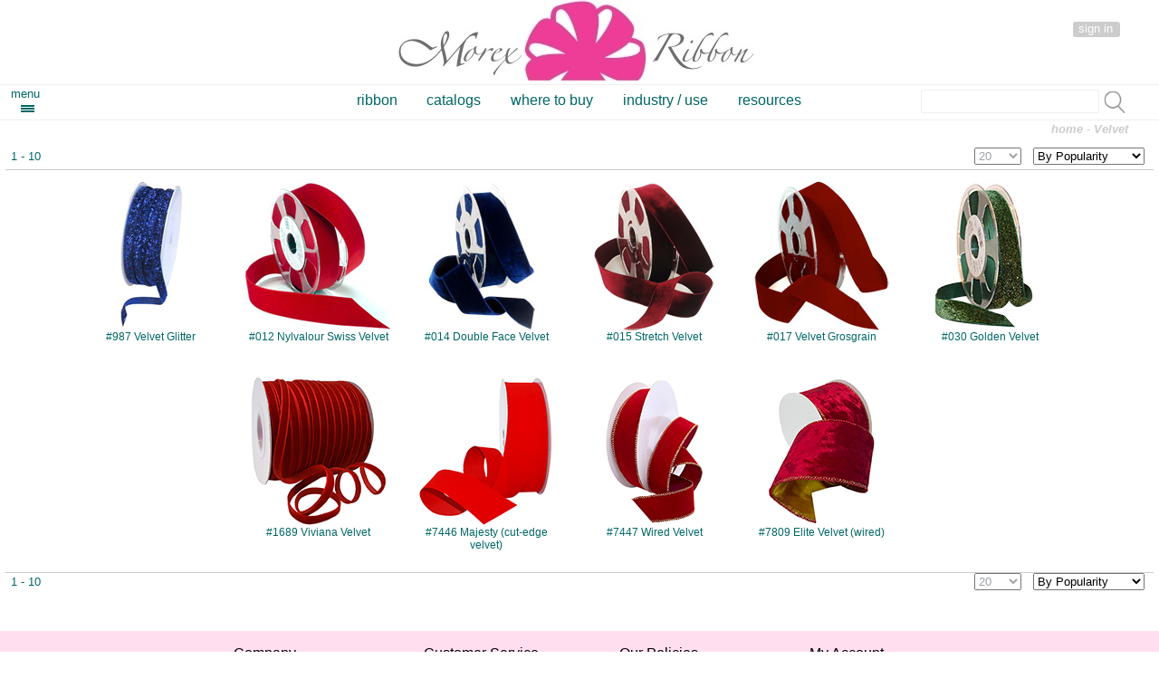

--- FILE ---
content_type: text/html
request_url: https://morexcorp.com/category.asp?NGroup=9
body_size: 4741
content:
<!doctype html>
<HTML>
<head>
<script type='text/javascript' src='https://pixel.indigimar.com/vpixel.js?ver=1.1.0'></script>



<title>Velvet - Morex Ribbon - The More Exclusive Ribbon Company</title>

<meta http-equiv="Content-Type" content="text/html;charset=UTF-8" />
<meta name="keywords" content="ribbon, decorative, craft, scrapbooking, scrap booking, satin, sheer, grosgrain, grossgrain, french wired, taffeta, tulle, velvet, swiss satin, wired, picot, printed, cord, dots, check, plaid, bow, glitter, metallic, lace" />
<meta name="viewport" content="width=device-width, initial-scale=1">

<script type="text/javascript" src="js/jquery.min.js">
	// http://ajax.googleapis.com/ajax/libs/jquery/1.4.2/jquery.min.js
</script>


<meta name="description" content="" />

<link href='css/store.css' rel='stylesheet' type='text/css'>
<link href='css/category.css' rel='stylesheet' type='text/css'>


</head>
<body class='storeBody' >
	<script>vpixel.piximage('12609');</script>
	<div id="storeContainer">
		
		
		<script type='text/javascript' src='js/login.js'>
		</script>
		
<script type='text/javascript'>
	// menu scroll fixed
	jQuery("document").ready(function($)
	{
		var nav = $('.storeNavTop_nav_container');
		var navHeight = nav.height();
		$(window).scroll(function()
		{
			if ($(this).scrollTop() > 85)
			{
				nav.addClass("nav-fixed");
				nav.height(navHeight);
			}
			else
			{
				nav.removeClass("nav-fixed");
			}
		});
	});
</script>
		<div id='storeHdr'>
			<a href='./' ><img class='storeLogo' alt='Morex Ribbon logo' src='img/morex-logo-90.jpg' title='Morex Ribbon Home Page' /></a>
			
	<div id='storeNavTop_cart_search'>
		<div class='storeNavTop_cart_order'>
		<div id='storeLogin' class='storeLogin'>
			<div id='storeLogin_row1' class='hide'>
				<span id='storeLogin_title' class='storeLogin_header'>Sign In</span>
				<input id='storeLogin_user' type='text' value='Email Address' name='email' autocomplete='on'
					onblur='storeLogin_blur(this, "Email Address", 0);'
					onfocus='storeLogin_focus(this, "Email Address", 0);'
					onkeypress='storeLogin_user_keypress_v1x0(event);'  />
				<input id='storeLogin_password' type='text' value='Password' name='password' autocomplete='on'
					onblur='storeLogin_blur(this, "Password", 1);'
					onfocus='storeLogin_focus(this, "Password", 1);'
					onkeypress='storeLogin_password_keypress_v1x0(event,"");'  />
				<span class='storeLoginCancel'><a id='storeLoginCancel' href='' onclick='return;' title='cancel login'>x</a></span>
			</div>
			<div class='storeLogin_row2'>
				<span id='storeLogin_row2_items' class='hide'>
					<input type='hidden' value='' id='login_loggedIn' />
					<input type='hidden' value='0' id='login_loginShow' />
					<input type='checkbox' id='login_rememberMe' onclick='login_rememberMe_click_v1x0(this);' /><label for='login_rememberMe' id='login_rememberMe_txt'>remember me</label>
					<a id='login_password_get' href='#' onclick='return login_password_get_click_v1x0();' title='email me my password' >forgot password</a>
				</span>
				<a class='storeNavTop_cart_login' onclick='return storeLogin_action_click_v1x2();' href='#'>sign in</a>
			</div>
		</div>
			
		</div>
	</div>
			<a id='navtop'>&nbsp;</a>
			<div class='storeNavTop_nav_container'>			
				<div id='menu_container'>
					<a id='menu-button' class='menu-icon' href='#navtop' title='click to toggle ribbon menu.' onclick='menu0_click();'>menu</a>
					<input type='hidden' id='menuStatus' value='0' />
				</div>
				<div id='nav' class='nav'>
					<ul class='store_nav_top_list'>
						
					<li><a href="category.asp?NGroup=0&menu=1">ribbon</a></li>
					<li><a href="catalogs.asp">catalogs</a></li>
					<li><a href="contact.asp">where to buy</a></li>
					<li><a href="industry.asp">industry / use</a></li>
					<li><a href="resources.asp">resources</a></li>
					</ul>
				</div>
				<div id='storeNavTop_search' >
					<input type='text' id='storeSearch' class='storeSearchText' onkeypress='storeSearch_keypress(event);' onblur='storeSearch_blur();' /><a class='storeNavTop_search_right' href='#' onclick='return storeSearch_click();'> &nbsp;</a>
				</div>
			</div>		<div id='storeNavTop_userAccount'>

		</div>

		</div>

		
		<h1 class='storeNavHeader'><a href='./' class='storeNavHeader_link'>home</a> - Velvet</h1>
		
				<div id='storeAdTop'>
			<a class='promoLink' href='promo.asp' title='Current Promotions' ><img class='promoLink' src='img/ad_top.jpg' title='current advertisement' alt='current advertisement' /></a>
		</div>

		
		<div class='storeContainerBody'>
			
	<div id='storeNavLeft' class='hide'>
	<div class='storeNavLeft'>
		<ul class='store_nav_top_list'>
			
					<li><a href="category.asp?NGroup=0&menu=1">ribbon</a></li>
					<li><a href="catalogs.asp">catalogs</a></li>
					<li><a href="contact.asp">where to buy</a></li>
					<li><a href="industry.asp">industry / use</a></li>
					<li><a href="resources.asp">resources</a></li>
		</ul>
	
		<p class='storeNavLeft_categoryHdr'>Categories</p>
		<ul class='storeNavLeft_list'>
			<li class='storeNavLeft_category'><a class='storeNavLeft_category' href='category.asp?NGroup=0'>All Styles</a></li>
			<li class='storeNavLeft_category'><a class='storeNavLeft_category' href='category.asp?NGroup=91003'>Bowdabra</a></li>
			<li class='storeNavLeft_category'><a class='storeNavLeft_category' href='category.asp?NGroup=71'>Packaging Basics</a></li>
			<li class='storeNavLeft_category'><a class='storeNavLeft_category' href='category.asp?NGroup=32'>New Items</a></li>
			<li class='storeNavLeft_category'><a class='storeNavLeft_category' href='category.asp?NGroup=10007'>Value Spools</a></li>
			<li class='storeNavLeft_category'><a class='storeNavLeft_category' href='category.asp?NGroup=54'>New Spring Items</a></li>
			<li class='storeNavLeft_category'><a class='storeNavLeft_category' href='category.asp?NGroup=10008'>Sports</a></li>
			<li class='storeNavLeft_category'><a class='storeNavLeft_category' href='category.asp?NGroup=58'>Sustainability</a></li>
			<li class='storeNavLeft_category'><a class='storeNavLeft_category' href='category.asp?NGroup=46'>Trends</a></li>
			<li class='storeNavLeft_category'><a class='storeNavLeft_category' href='category.asp?NGroup=31'>Essentials</a></li>
			<li class='storeNavLeft_category'><a class='storeNavLeft_category' href='category.asp?NGroup=48'>Holiday Value</a></li>
			<li class='storeNavLeft_category'><a class='storeNavLeft_category' href='category.asp?NGroup=44'>Packs</a></li>
			<li class='storeNavLeft_category'><a class='storeNavLeft_category' href='category.asp?NGroup=52'>Rainbow Ribbon</a></li>
			<li class='storeNavLeft_category'><a class='storeNavLeft_category' href='category.asp?NGroup=49'>Southwest / Navajo</a></li>
			<li class='storeNavLeft_category'><a class='storeNavLeft_category' href='category.asp?NGroup=10005'>Ribbon for Medical Supplies</a></li>
			<li class='storeNavLeft_category'><a class='storeNavLeft_category' href='category.asp?NGroup=10006'>COVID-19 Awareness</a></li>
			<li class='storeNavLeft_category'><a class='storeNavLeft_category' href='category.asp?NGroup=59'>Awareness Ribbon</a></li>
			<li class='storeNavLeft_category'><a class='storeNavLeft_category' href='category.asp?NGroup=57'>Italian Ribbon</a></li>
		</ul>
		<p class='storeNavLeft_categoryHdr'>Styles</p>
		<ul class='storeNavLeft_list'>
			<li class='storeNavLeft_category'><a class='storeNavLeft_category' href='category.asp?NGroup=42'>Animal Prints</a></li>
			<li class='storeNavLeft_category'><a class='storeNavLeft_category' href='category.asp?NGroup=11'>Bow</a></li>
			<li class='storeNavLeft_category'><a class='storeNavLeft_category' href='category.asp?NGroup=43'>Burlap Trend</a></li>
			<li class='storeNavLeft_category'><a class='storeNavLeft_category' href='category.asp?NGroup=2'>Check/Plaid</a></li>
			<li class='storeNavLeft_category'><a class='storeNavLeft_category' href='category.asp?NGroup=45'>Chevrons</a></li>
			<li class='storeNavLeft_category'><a class='storeNavLeft_category' href='category.asp?NGroup=12'>Cord</a></li>
			<li class='storeNavLeft_category'><a class='storeNavLeft_category' href='category.asp?NGroup=7'>Curling Ribbon</a></li>
			<li class='storeNavLeft_category'><a class='storeNavLeft_category' href='category.asp?NGroup=23'>Dots</a></li>
			<li class='storeNavLeft_category'><a class='storeNavLeft_category' href='category.asp?NGroup=33'>Double Ruffle</a></li>
			<li class='storeNavLeft_category'><a class='storeNavLeft_category' href='category.asp?NGroup=81'>Embossed Poly</a></li>
			<li class='storeNavLeft_category'><a class='storeNavLeft_category' href='category.asp?NGroup=20'>Glitter Ribbon</a></li>
			<li class='storeNavLeft_category'><a class='storeNavLeft_category' href='category.asp?NGroup=6'>Grosgrain</a></li>
			<li class='storeNavLeft_category'><a class='storeNavLeft_category' href='category.asp?NGroup=37'>Lace</a></li>
			<li class='storeNavLeft_category'><a class='storeNavLeft_category' href='category.asp?NGroup=17'>Metallic</a></li>
			<li class='storeNavLeft_category'><a class='storeNavLeft_category' href='category.asp?NGroup=29'>Picot</a></li>
			<li class='storeNavLeft_category'><a class='storeNavLeft_category' href='category.asp?NGroup=21'>Printed Ribbon</a></li>
			<li class='storeNavLeft_category'><a class='storeNavLeft_category' href='category.asp?NGroup=24'>Raffia</a></li>
			<li class='storeNavLeft_category'><a class='storeNavLeft_category' href='category.asp?NGroup=4'>Satin</a></li>
			<li class='storeNavLeft_category'><a class='storeNavLeft_category' href='category.asp?NGroup=47'>Script</a></li>
			<li class='storeNavLeft_category'><a class='storeNavLeft_category' href='category.asp?NGroup=1'>Sheer</a></li>
			<li class='storeNavLeft_category'><a class='storeNavLeft_category' href='category.asp?NGroup=3'>Stripe</a></li>
			<li class='storeNavLeft_category'><a class='storeNavLeft_category' href='category.asp?NGroup=50'>Swiss Satin & Velvet</a></li>
			<li class='storeNavLeft_category'><a class='storeNavLeft_category' href='category.asp?NGroup=26'>Taffeta</a></li>
			<li class='storeNavLeft_category'><a class='storeNavLeft_category' href='category.asp?NGroup=13'>Tulle</a></li>
			<li class='storeNavLeft_category'><a class='storeNavLeft_category' href='category.asp?NGroup=9'>Velvet</a></li>
			<li class='storeNavLeft_category'><a class='storeNavLeft_category' href='category.asp?NGroup=19'>Wired Ribbon</a></li>
		</ul>
		<p class='storeNavLeft_categoryHdr'>Seasons</p>
		<ul class='storeNavLeft_list'>
			<li class='storeNavLeft_category'><a class='storeNavLeft_category' href='category.asp?NGroup=35'>Autumn</a></li>
			<li class='storeNavLeft_category'><a class='storeNavLeft_category' href='category.asp?NGroup=14'>Christmas</a></li>
			<li class='storeNavLeft_category'><a class='storeNavLeft_category' href='category.asp?NGroup=72'>Christmas Additions 2024-2025</a></li>
			<li class='storeNavLeft_category'><a class='storeNavLeft_category' href='category.asp?NGroup=60'>Easter</a></li>
			<li class='storeNavLeft_category'><a class='storeNavLeft_category' href='category.asp?NGroup=10'>Halloween Ribbon</a></li>
			<li class='storeNavLeft_category'><a class='storeNavLeft_category' href='category.asp?NGroup=41'>Patriotic Ribbon</a></li>
			<li class='storeNavLeft_category'><a class='storeNavLeft_category' href='category.asp?NGroup=40'>Spring</a></li>
			<li class='storeNavLeft_category'><a class='storeNavLeft_category' href='category.asp?NGroup=10009'>Spring Additions 2025</a></li>
			<li class='storeNavLeft_category'><a class='storeNavLeft_category' href='category.asp?NGroup=18'>St. Patrick's Day</a></li>
			<li class='storeNavLeft_category'><a class='storeNavLeft_category' href='category.asp?NGroup=22'>Summer</a></li>
			<li class='storeNavLeft_category'><a class='storeNavLeft_category' href='category.asp?NGroup=34'>Valentines Ribbon</a></li>
		</ul>
		<p class='storeNavLeft_categoryHdr'>Use</p>
		<ul class='storeNavLeft_list'>
			<li class='storeNavLeft_category'><a class='storeNavLeft_category' href='category.asp?NGroup=30'>Baby</a></li>
			<li class='storeNavLeft_category'><a class='storeNavLeft_category' href='category.asp?NGroup=15'>Bridal/Prom</a></li>
			<li class='storeNavLeft_category'><a class='storeNavLeft_category' href='category.asp?NGroup=55'>Fabric / Sewing</a></li>
			<li class='storeNavLeft_category'><a class='storeNavLeft_category' href='category.asp?NGroup=28'>Floral</a></li>
			<li class='storeNavLeft_category'><a class='storeNavLeft_category' href='category.asp?NGroup=56'>Hairbow Ribbon</a></li>
			<li class='storeNavLeft_category'><a class='storeNavLeft_category' href='category.asp?NGroup=25'>Party Ribbon</a></li>
			<li class='storeNavLeft_category'><a class='storeNavLeft_category' href='category.asp?NGroup=5'>Scrapbooking</a></li>
		</ul>
		&nbsp;
	</div>
	</div>		<div id='storeContent'>
			<script type='text/javascript' src='js/category.js'></script>
			

    


			<div class='categoryStyleList'>
			<div class='categoryPages'><span class='categoryPages'>1 - 10</span><span class='categoryPages_nav'></span><select class='categoryPageCount' name='categoryMaxCount' id='categoryMaxCount_top' onchange='category_change_v1x1("9","top");' ><option value='12' >12</option><option value='16' >16</option><option value='20' selected='selected'>20</option><option value='40' >40</option><option value='10000' >ALL</option></select><div class='categorySortOption'><select id='categorySortBy_top' onchange='category_change_v1x1("9","top");'class='categorySortBy' name='categorySortOption'> <option value='2' selected='selected'>By Popularity</option> <option value='1' >By Style</option> </select> </div></div>
			<div class='categoryStyles'>
			<a class='categoryStyle' href='Style.asp?NStyle=987&NGroup=9&NName=Velvet' class='categoryStyleNo'>#987</span>
					<div class='categoryStyleImage'><img class='categoryStyleImage' src='../img/_web/web/987/thumb/987-VelvetGlitter.jpg' title='Velvet Glitter - Velvet. ...' /></div><span class='categoryStyleDescription'>#987 Velvet Glitter</span></a><a class='categoryStyle' href='Style.asp?NStyle=12&NGroup=9&NName=Velvet' class='categoryStyleNo'>#012</span>
					<div class='categoryStyleImage'><img class='categoryStyleImage' src='../img/_web/web/012/thumb/012-Nylvalour.jpg' title='Nylvalour Swiss Velvet - Velvet. Nyvalour velvet ribbon is soft and luxurious to the touch.  Made in Switzerland, Nyvalour is the wor...' /></div><span class='categoryStyleDescription'>#012 Nylvalour Swiss Velvet</span></a><a class='categoryStyle' href='Style.asp?NStyle=14&NGroup=9&NName=Velvet' class='categoryStyleNo'>#014</span>
					<div class='categoryStyleImage'><img class='categoryStyleImage' src='../img/_web/web/014/thumb/014-DoubleFaceVelvet.jpg' title='Double Face Velvet - Velvet. ...' /></div><span class='categoryStyleDescription'>#014 Double Face Velvet</span></a><a class='categoryStyle' href='Style.asp?NStyle=15&NGroup=9&NName=Velvet' class='categoryStyleNo'>#015</span>
					<div class='categoryStyleImage'><img class='categoryStyleImage' src='../img/_web/web/015/thumb/015-StretchVelvet.jpg' title='Stretch Velvet - Velvet. ...' /></div><span class='categoryStyleDescription'>#015 Stretch Velvet</span></a><a class='categoryStyle' href='Style.asp?NStyle=17&NGroup=9&NName=Velvet' class='categoryStyleNo'>#017</span>
					<div class='categoryStyleImage'><img class='categoryStyleImage' src='../img/_web/web/017/thumb/017-VelvetGrosgrain.jpg' title='Velvet Grosgrain - Velvet. ...' /></div><span class='categoryStyleDescription'>#017 Velvet Grosgrain</span></a><a class='categoryStyle' href='Style.asp?NStyle=30&NGroup=9&NName=Velvet' class='categoryStyleNo'>#030</span>
					<div class='categoryStyleImage'><img class='categoryStyleImage' src='../img/_web/web/030/thumb/030-GoldenVelvet.jpg' title='Golden Velvet - Velvet. ...' /></div><span class='categoryStyleDescription'>#030 Golden Velvet</span></a><a class='categoryStyle' href='Style.asp?NStyle=1689&NGroup=9&NName=Velvet' class='categoryStyleNo'>#1689</span>
					<div class='categoryStyleImage'><img class='categoryStyleImage' src='../img/_web/web/1689/thumb/1689-Vivianavelvet.jpg' title='Viviana Velvet - Velvet. ...' /></div><span class='categoryStyleDescription'>#1689 Viviana Velvet</span></a><a class='categoryStyle' href='Style.asp?NStyle=7446&NGroup=9&NName=Velvet' class='categoryStyleNo'>#7446</span>
					<div class='categoryStyleImage'><img class='categoryStyleImage' src='../img/_web/web/7446/thumb/7446-Majesty.jpg' title='Majesty (cut-edge velvet) - Velvet. Made in America, our Majesty cut edge Velvet is for indoor and outdoor use and is color safe. Perfec...' /></div><span class='categoryStyleDescription'>#7446 Majesty (cut-edge velvet)</span></a><a class='categoryStyle' href='Style.asp?NStyle=7447&NGroup=9&NName=Velvet' class='categoryStyleNo'>#7447</span>
					<div class='categoryStyleImage'><img class='categoryStyleImage' src='../img/_web/web/7447/thumb/7447-wiredvelvet.jpg' title='Wired Velvet - Velvet. ...' /></div><span class='categoryStyleDescription'>#7447 Wired Velvet</span></a><a class='categoryStyle' href='Style.asp?NStyle=7809&NGroup=9&NName=Velvet' class='categoryStyleNo'>#7809</span>
					<div class='categoryStyleImage'><img class='categoryStyleImage' src='../img/_web/web/7809/thumb/7809-Elitevelvet.jpg' title='Elite Velvet (wired) - Velvet. ...' /></div><span class='categoryStyleDescription'>#7809 Elite Velvet (wired)</span></a>
			</div>
			<div class='categoryPages'><span class='categoryPages'>1 - 10</span><span class='categoryPages_nav'></span><select class='categoryPageCount' name='categoryMaxCount' id='categoryMaxCount_bottom' onchange='category_change_v1x1("9","bottom");' ><option value='12' >12</option><option value='16' >16</option><option value='20' selected='selected'>20</option><option value='40' >40</option><option value='10000' >ALL</option></select><div class='categorySortOption'><select id='categorySortBy_bottom' onchange='category_change_v1x1("9","bottom");'class='categorySortBy' name='categorySortOption'> <option value='2' selected='selected'>By Popularity</option> <option value='1' >By Style</option> </select> </div></div>
			</div>
			<div class='categoryWebDescription'>
				<p>
				</p>
			</div>
		</div>

		</div>
		
			<div id='storeNavBottom'>
		<ul class='storeNavBottomList'>
			<li>Company
				<ul class='storeList'>
					<li><a class='storeNavBottom' href='company.asp'>about Morex</a></li>
					<li><a class='storeNavBottom' href='catalogs.asp'>catalogs</a></li>
					<li><a class='storeNavBottom' href='contact.asp'>where to buy</a></li>
					<li><a class='storeNavBottom' href='trade-shows.asp'>trade shows</a></li>
					<li><a class='storeNavBottom' href="careers.asp">careers</a></li>
					<li><a class='storeNavBottom' href="resources.asp">resources</a></li>
				</ul>
			</li>
			<li>Customer Service
				<ul class='storeList'>
					<li><a class='storeNavBottom' href='contact.asp'>contact us</a></li>
				</ul>
			</li>
			<li>Our Policies
				<ul class='storeList'>
					<!-- li><a class='storeNavBottom' href='links.asp'>links</a></li -->
					<li><a class='storeNavBottom' href='privacy-policy.asp' target='_blank'>privacy</a></li>
					<li><a class='storeNavBottom' href='security-statement.asp' target='_blank'>security</a></li>
				</ul>
			</li>
			<li>My Account
				<ul class='storeList'>
					<li><a class='storeNavBottom' href='account.asp'>account details</a></li>
					<li><a class='storeNavBottom' href='orders.asp'>order history</a></li>
					<li><a class='storeNavBottom' href='order.asp'>current order</a></li>
				</ul>
			</li>
		</ul>
	
	</div>
	<div id='storeCopyRight'>
		<ul class='storeIndustry'>
			<li class='extra_right'><a class='storeNavBottom' href='./'>home</a></li>
			<li class='extra_right'><span class='storeCopyRight'>&copy;2025 Morex Ribbon - All Rights Reserved</span></li>
			<li><a href='https://www.pinterest.com/morexribbon' target='_blank' title='Come pin with us on Pinterest!'>
				<img class='storeNavBottom_icon' src='img/pinterest-logo-call.png' alt='Morex Ribbon Pinterest logo' /></a></li>
			<li><a href='https://www.instagram.com/morexribbon/' target='_blank' title='Visit our photos on instagram.'>
				<img class='storeNavBottom_icon' src='img/instagram-logo.png' alt='Morex Ribbon Intagram logo' /></a></li>
			<li><a href='https://www.facebook.com/morexribbon/' target='_blank' title='Connect with us on facebook.'>
				<img class='storeNavBottom_icon' src='img/facebook-logo.png' alt='Morex Ribbon facebook logo' /></a></li>
			<li class='extra_left'><a class='storeNavBottom' href='#'>back to top</a></li>
		</ul>
	</div>
	
	<span id='storeProcessing'></span>

		<script type='text/javascript' src='js/msgBox.js'></script>
		
		<div id='storeMsgBox'>
			<span id='storeMsgBoxBack'></span>
			<span id='storeMsgBoxTitle'></span>
			<span id='storeMsgBoxComment'></span>
			<span id='storeMsgBoxButton1'></span>
			<span id='storeMsgBoxButton2'></span>
			<span id='storeMsgBoxButton3'></span>
		</div>


		
	</div>
</body>
</HTML>

--- FILE ---
content_type: text/css
request_url: https://morexcorp.com/css/store.css
body_size: 6375
content:
/* global */

a
{
	text-decoration: none;
}

li
{
	padding: 0px;
	margin: 0px;
}

.hide
{
	display: none;
}

.inline-block
{
	display: inline-block;
}

.textLeft
{
 text-align: left;
}

/* page container */


body.storeBody
{
	display: block;
	position: absolute;
	top: 0px;
	left: 0px;
	margin: 0px;
	padding: 0px;
	width: 100%;
 	font-family: Verdana, Tahoma, Geneva, sans-serif;
	text-align: center;
}

#storeContainer
{
	display: inline-block;
	position: relative;
	top: 0px;
	height: 100%;
	width: 100%; /*948px;*/
	margin: 0px auto;
	padding: 0px;
	vertical-align: top;
	text-align: left;
}

/* page header */

#storeHdr
{
	display: inline-block;
	position: relative;
	top: 0in;
	left: 0in;
	width: 100%;
	text-align: center;
	border: none;
}

.storeLogo
{
	position: relative;
	top: 0.0in;
	margin-top: 0.125in;
	display: inline-block;
	max-height: 89px;
	width: 80%;
	max-width: 393px;
	border: none;
	z-index: 1;
}





/* user login */

.storeLogin
{
 display: inline-block;
 position: relative;
 top: -0.1in;
 right: 0.00in;
 padding: 0.025in;
 border: none;
 width: 100%;
 text-align: right;
 background-color: white;
 z-index: 9999;
}
.storeLoginShow
{
 display: inline-block;
 position: relative;
 top: -0.1in;
 right: 0.00in;
 padding: 0.1in;
 margin-left: 0.025in;
 border: 1px solid #EC008C;
 width: 100%;
 text-align: right;
 background-color: white;
 z-index: 9999;
}
.storeLogin_row1, .storeLogin_row2
{
 border: none;
}
 .storeLogin_header, #storeLogin_user, #storeLogin_password, #login_rememberMe, #login_rememberMe_txt
 {
	display: inline-block;
	position: relative;
	top: 0in;
	left: 0in;
	margin: 0in;
	padding: 0.085in;
	font-family: Verdana, Geneva, sans-serif;
 z-index: 9999;
 }
 #storeLogin_user, #storeLogin_password, #login_rememberMe, #login_rememberMe_txt
 {
  font-size:12pt;
 }

 .storeLogin_header
 {
  display: inline-block;
  position: relative;
  top: 0in;
  left: 0in;
  height: 0.175in;
  width: 0.5in;
  margin: 0in;
  padding: 0.0in;
  font-family: Verdana, Geneva, sans-serif;
  z-index: 2;
  color: #EC008C;
  font-size:8pt;
  text-align: center;
 }
 #storeLogin_user, 
 #storeLogin_password
 {
	height: 0.25in;
	width: calc(100% - 1in);
	margin-right: 0.125in;
	color: #006666;
	background-color: white;
	border: 1px solid #ececec;
 }
 #login_rememberMe
 {
	top: 0.025in;
	width: 0.20in;
	filter:alpha(opacity=50%);
	opacity: 0.5;
	border: 1px solid blue;
 }
 #login_rememberMe_txt
 {
	padding-right: 0.45in;
	font-size:7pt;
	color: #006666;
	filter:alpha(opacity=75%);
	opacity:0.75;
 }
 #login_password_get
 {
	display: inline-block;
	width: 0.75in;
	padding-right: 0.45in;
	font-family:Tahoma, Geneva, sans-serif;
	font-size:7pt;
	color: #006666;
	z-index: 2;
	filter: alpha(opacity=50%);
	opacity: 0.5;
 }
 #login_password_get:hover, #login_rememberMe_txt:hover
 {
	filter: alpha(opacity=100%);
	opacity: 1.0;
	color: #EC008C;
 }

.storeNavTop_cart_login
{
 position: relative;
 top: 0in;
 padding: 0.0in 0.08in 0.025in 0.06in;
 margin-right: 0.125in;
 border-radius: 3px;
 background-color: #cccccc;
 color: white;
}

.storeLoginCancel
{
 position: absolute;
 display: inline-block;
 top: 0.0115in;
 right: 0.025in;
 margin: 0in;
 padding: 0in;
 height: 0.125in;
 width: 0.125in;
 background-color: #EC008C;
}
#storeLoginCancel
{
 position: absolute;
 top: -0.0435in;
 left: 0.0275in;
 color: white;
}





/* account / cart */

#storeNavTop_userAccount
{
 display: inline-block;
 position: relative;
 top: 0.0in;
 width: calc(100% - 0.25in);
 margin: 0in auto;
 padding: 0.1in 0.125in;
 text-align: left;
 font-family: Verdana, Geneva, sans-serif;
 font-size: 11pt;
 background-color: #fafafa;
}
 #storeNavTop_user
 {
  display: none;
 }

#storeNavTop_customer
{
	display: inline-block;
	position: relative;
	top: 0.0in;
	padding-right: 0.025in;
}
 .storeNavTop_account
 {
	position: relative;
	top: 0.0in;
	padding: 0in;
	color: #EC008C;
 }

#storeNavTop_cart_search
{
	display: inline-block;
	position: absolute;
	top: 0.125in;
	right: 0.25in;
	margin-right: 0.025in;
	/*height: 0.25in;
	height: 1in;
	width: 33%;*/
	padding: 0in;
	text-align: right;
	border: none;
	font-family: "Myriad Set Pro","Helvetica Neue","Helvetica","Arial", "sans-serif";
	font-size: 10pt;
	vertical-align: top;
	z-index: 1000;
}
 .storeNavTop_cart_order
 {
	display: inline-block;
	text-align: right;
 }

#storeNavTop_order
{
	display: inline-block;
	position: relative;
	top: -0.05in;
	right: 0.125in;
	//width: 2.125in;
	text-align: right;
	border: 1px solid #aaaa;
}

.storeNavTop_boxLogo
{
	position: relative;
	top: -0.025in;
	left: 0.025in;
	border: none;
	vertical-align: middle;
}
#navTop_accountCartItems
{
 display: inline-block;
 position: absolute;
 top: 0.01in;
 left: 0.4in;
 width: 24px;
 text-align: center;
 z-index: 10;
}







/* top nav */

.storeNavTop_nav_container
{
	display: inline-block;
	position: relative;
	top: 0.0in;
	right: 0in;
	height: 100%;
	min-height: 0.40in;
	width: 100%;
	border-top: 1px solid #efefef;
	border-bottom: 1px solid #efefef;
	background-color: white;
	text-align: left;
}
 .nav-fixed
 {
	position: fixed;
	z-index: 999;
 }
 
#menu_container
{
 position: relative;
 top: 0in;
 left: 0in;
 padding-top: 0.05in;
 display: inline-block;
 height: 0.0in;
 width: 0.575in;
 vertical-align: middle;
}
.menu-icon
{
 position: relative;
 left: 0.125in;
 top: -0.195in;
 display:inline-block;
 height: 0.30in;
 width: 0.45in;
 font-family: Verdana, Geneva, sans-serif;
 font-size: 10pt;
 color: #006666;
 z-index: 2;
}
 .menu-icon:before
 {
  content: "";
  position: absolute;
  top: 0.205in;
  left: calc(0.25in - 1em);//0.20in;
  width: 1.125em;
  height: 0.125em;
  border-top: 0.375em double #006666;
  border-bottom: 0.125em solid #006666;
  /*border-top: 0.06in double #006666;
  border-bottom: 0.025in solid #006666;*/
  z-index: 1;
 }

.nav
{
 position: relative;
 top: 0.0in;
 left: 0in;
 padding-top: 0.0125in;
 display: inline-block;
 width: calc(100% - 0.6in - 0.70in);
 text-align: center;
 vertical-align: middle;
}
 .nav li
 {
  display: none;
 }
 .store_nav_top_list, .store_nav_top_list > ul
 {
  position: relative;
  top: 0in;
  left: 0in;
  margin: 0in;
  padding: 0in;
 }
 .nav > .store_nav_top_list > li, .nav_link
 {
  position: relative;
  padding: 0.075in 0.125in;
  margin: 0in 0.05in 0in 0in;
  font-family: Tahoma, Geneva, sans-serif;
  color: #006666;
  z-index: 9000;
 }
  .store_nav_top_list > li:hover, .nav_link:hover
  {
   opacity: 0.65;
  }
  .store_nav_top_list > li > a
  {
   color: #006666;
  }


/* search */

#storeNavTop_search
{
 position: relative;
 top: 0.0in;
 right: 0in;
 padding-top: 0.05in;
 display: inline-block;
 min-height: 0.30in;
 text-align: right;
 vertical-align: middle;
}
.storeSearchContainer
{
 width: calc(98% - 0.6in);
}

.storeSearchText
{
  display: none;
}
 .storeSearchText:hover, .storeSearchText:focus, .storeSearchTextClick:hover, .storeSearchTextClick:focus
 {
  border: 1px solid #cfcfcf;
 }
 .storeSearchTextClick
 {
  display: inline-block;
  position: relative;
  top: 0px;
  width: calc(95% - 0.5in);
  height: 0.5in;
  margin: 0px;
  padding: 0px 0.125in;
  border: 1px solid #efefef;
  border-radius: 2px;
  vertical-align:middle;
  font-size: 14pt;
 }

.storeNavTop_search_right
{
	display: inline-block;
	position: relative;
	top: 0px;
	width: 30px;
	height: 0.28in;
	margin: 0px;
	padding: 0px;
	background-image: url("../img/search-icon.png");
	background-repeat: no-repeat;
	background-position: right;
	border: none;
}





/* store nav header */

.storeNavHeader
{
	display: inline-block;
	position: relative;
	top: 0.0in;
	right: 0.35in;
	width: 100%;
	height: 100%;
	margin: 0.0in;
	font-family: "Trebuchet MS", Arial, Helvetica, sans-serif;
	text-align: right;
	color: #CBCBCB;
	font-size: 10pt;
	font-style: italic;
	border: none;
}
 .storeNavHeader_link
 {
	position: relative;
	display: inline-block;
	top: 0.0in;
	right: 0in;
	font-family: "Trebuchet MS", Arial, Helvetica, sans-serif;
	text-align: right;
	color: #CBCBCB;
 }





/* ad top */

#storeAdTop
{
	/*display: inline-block;*/
	display: none;
	position: relative;
	top: 0.0in;
	left: 1.75in;
	height: 1.0in;
	width: 7.75in;
	text-align: center;
}





/* container body */

.storeContainerBody
{
 display: block;
 position: relative;
 top: 0.0in;
 left: 0.0in;
 float: none;
 //width: 948px;
 width: 100%;
 margin: 0px auto;
 text-align: center;
}





/* nav left */

#storeNavLeft
{
	position: absolute;
	float: left;
	top: 0.0in;
	left: 0.0in;
	height: 100%;
	width: 1.66in;
	background-color: #ffffff;
	text-align: left;
	z-index: 1;
}

.storeNavLeft
{
	display: inline-block;
	position: relative;
	top: 0.0in;
	width: 100%;
	//background-color: #CBF2F3;
	background-color: #ffffff;
	//font-family: "Trebuchet MS", Arial, Helvetica, sans-serif;
	font-family: Verdana, Geneva, sans-serif;
	z-index: 2;
}
 .storeNavLeft > .store_nav_top_list > li
 {
  display: inline-block;
  width: 85%;
  padding: 0.05in 0.125in;
  margin: 0in 0.05in 0in 0in;
  border-bottom: 2px solid #ffffff;
  //font-family: Tahoma, Geneva, sans-serif;
  color: #006666;
  background-color: #f2f2f2;
  z-index: 5;
 }
  .storeNavLeft > .store_nav_top_list > li > a:hover
  {
   color: #EC008C;
  }

.storeNavLeft_categoryHdr
{
	position: relative;
	top: 0.0in;
	left: 0.1in;
	margin: 0.0in;
	padding: 0.075in 0.0in 0.0in;
	font-family: Verdana, Geneva, sans-serif;
	font-size: 10pt;
	font-weight: bold;
	color: #EC008C;
	background-color: #ffffff;
}

.storeNavLeft_list
{
	display: block;
	position: relative;
	top: 0.0in;
	left: 0.1in;
	margin: 0.0in;
	padding: 0.0in;
	list-style-type: none;
	background-color: #ffffff;
}

.storeNavLeft_category
{
	padding: 0.05in 0.0in;
	font-size: 11pt;
	color: #006666;
}

a.storeNavLeft_category:hover
{
	color: #EC008C;
}





/* store content */

#promoContent
{
	text-align: left;
}
.promoLink
{
	border: none;
	text-decoration: none;
}
.promoTitle
{
	font-family: Verdana, Geneva, sans-serif;
	font-size: 14pt;
	color: #82E0DB;
}
.promoInfo
{
	font-family: Verdana, Geneva, sans-serif;
	font-size: 12pt;
}

/* store content */

#storeContent
{
	display: inline-block;
	position: relative;
	top: 0.0in;
	left: 0.0in;
	min-height: 4in;
	width: 99%;
	padding-top: 0.125in;
	margin: 0px;
	text-align: center;
	z-index: 1;
}
 #storeContent.navLeft
 {
  margin-left: 1.666in;
  width: calc(100% - 2.3in);
 }
.storeContent
{
	display: inline-block;
	position: relative;
	margin: 0px auto;
	text-align: left;
}
.storeContentCenter
{
	display: inline-block;
	position: relative;
	margin: 0px auto;
	text-align: center;
}

.storeRestricted
{
 width: 92%;
 max-width: 13.33in;
}
.storeRestrictedNarrow
{
 width: 92%;
 max-width: 8.5in;
}

.storeContent3boxes
{
	display: inline-block;
	position: relative;
	top: 0px;
	left: 0px;
	width: 98%;
	max-width: 13.4in;
	z-index: 3000;
}
span.storeContentBox
{
	display: inline-block;
	width: 100%;
	padding: 0.125in 0in;
	font-family: "Trebuchet MS", Arial, Helvetica, sans-serif;
	font-style: italic;
	font-size: 22pt;
	color: white;
}
.box1
{
	background-color: rgb(200,160,180);
}
.box2
{
	background-color: rgb(160,140,160);
}
.box3
{
	background-color: rgb(180,160,200);
}

img.storeContentBox
{
	border: none;
}
#storeContentInfo
{
	position: relative;
	display: inline-block;
	top: 0px;
	width: 98%;
	max-width: 13.33in;
	margin: auto;
	font-family: "Trebuchet MS", Arial, Helvetica, sans-serif;
	font-size: 10pt;
	color: #006666;
	text-align: left;
}


/*==================================*/
/* Ad rotator */

a.prev
{
	z-index: 1000;
	position: absolute;
	top: 0.25cm;
	right: 1.0cm;
	color: silver;
	visibility: hidden;
}

a.next
{
	z-index: 1000;
	position: absolute;
	top: 0.25cm;
	right: 0.0cm;
	color: silver;
	visibility: hidden;
}

span.status
{
	z-index: 1000;
	position: absolute;
	top: 0.25cm;
	right: 0.35cm;
	color: silver;
	font-weight: bold;
	visibility: hidden;
}

img.ad_nav
{
	border: none;
}

/*==================================*/


.storeOrderForm_header
{
	margin-bottom: 0.05in;
}

.storeOrderForm_title
{
	font-family: "Trebuchet MS", Arial, Helvetica, sans-serif;
	font-size: 14pt;
	color: #EC008C;
}

.storeOrderForm_selection
{
	text-align: left;
}

.storeOrderForm_select
{
	display: inline-block;
}

#storeOrderForm_qty_default
{
	width: 0.50in;
}

#storeOrderForm_colorLink
{
	position: fixed;
	top: 0cm;
	right: 0cm;
	height: 100%;
	width: 0.75cm;//1.25cm;
	z-index: 9999;
}
#storeOrderForm_colorLink_wrapper
{
	position: relative;
	top: 0cm;
	left: 0cm;
	height: 100%;
	width: 0.75cm;
	padding: 0.33cm 0cm;
	background-color: #CBF2F3;
}

.storeOrderForm_colorLink_top
{
	position: relative;
	display: block;
	width: 0.75cm;
	height: 0.33cm;
}

.storeOrderForm_colorLink
{
	position: relative;
	display: block;
	width: 0.75cm;
	text-align: center;
	font-size: 12pt;
	font-family: Verdana, Geneva, sans-serif;
	color: #006666;
	background-color: #CBF2F3;
}
.storeOrderForm_colorLink:hover
{
	color: #EC008C;
}

.storeOrderForm_color_row
{
	border-bottom: 1px solid #82E0DB;
	text-align: left;
}
.storeOrderForm_width_row
{
	text-align: left;
	color: #006666;
}

.storeOrderForm_left
{
	display: inline-block;
	width: 20%;
	vertical-align: top;
}
.storeOrderForm_right
{
	display: inline-block;
	width: 74%;
}

.storeOrderForm_column1,
.storeOrderForm_column2,
.storeOrderForm_column3
{
	display: inline-block;
	width: 30%;
	margin-left: 2%;
	text-align: left;
	vertical-align: top;
}

.storeOrderForm_outOfStock
{
	background-color: #F0F0F0;
	filter:Alpha(opacity=50);
	opacity:0.50;
}

.store_selected
{
	color: #EC008C;
	text-decoration: underline;
	font-size: 14pt;
}

.storeOrderForm_item_width
{
	display: inline-block;
	padding: 0cm 0.15cm;
	color: #82E0DB;
}

.storeOrderForm_color,
.storeOrderForm_item,
.storeOrderForm_quantity,
.storeOrderForm_price
{
	position: relative;
	font-size: 10pt;
}

.storeOrderForm_color_number,
.storeOrderForm_description
{
	font-size: 14pt;
}

.storeOrderForm_quantity
{
	height: 0.25in;
}

.storeOrderForm_item_qty
{
	position: absolute;
	bottom: 0.125in;
	right: 0.25in;
	width: 0.5in;
	font-size: 12pt;
	text-align: right;
}

.storeQuoteRow
{
 display: block;
 border: 1px solid #fafafa;
}

.storeQuoteHeader
{
 display: block;
 border-bottom: 2px solid #c0c0c0;
 font-style: bold;
 font-size: 125%;
}
.storeQuoteRow .qcell
{
 display: inline-block;
 padding: 0.025in;
}
.storeQuoteRow .qdescription
{
 width: 3.875in;
 text-align: left;
}
.storeQuoteRow .qitem
{
 width: 1.125in;
 text-align: left;
}
.storeQuoteRow .qprice
{
 width: 0.75in;
 text-align: right;
}
.storeQuoteRow .qqty
{
 width: 0.33in;
 text-align: right;
}








/* pg footer */

#storeNavBottom
{
	position: relative;
	display: inline-block;
	top: 0.0in;
	left: 0.0in;
	width: 100%;
	min-height: 2in;
	margin-top: 0.25in;
	text-align: center;
	//border-top: 2px solid #82E0DB;
	//background-color: #f9f9f9;
	//background-color: #ffaacc;
	background-color: #ffdfef;
}

.storeNavBottom
{
	display: inline-block;
	height: 0.20in;
	padding: 0.05in;
	font-family: Verdana, Geneva, sans-serif;
	font-size: 12pt;
	color: #cfcfcf;
}

.storeNavBottom_icon
{
 border: none;
 padding-left: 0.25in;
 vertical-align: middle;
}

.storeNavBottomList > li
{
 display: block;
 top: 0in;
 padding: 0.05in 0.5in 0.25in 0.0in;
 margin-left: 0.0in;
 min-width: 1.25in;
 font-family: Verdana, Geneva, sans-serif;
 vertical-align: top;
 text-align: center;
}

.storeList
{
 position: relative;
 left: 0in;
 padding: 0in;
 margin: 0in;
 text-align: center;
}
.storeList li .storeNavBottom
{
 color: #676767;
}
.storeList li:first-of-type
{
 padding-top: 0.0875in;
}

.storeList li .storeNavBottom:hover
{
 color: #FCFCFC;
}

#storeCopyRight
{
	display: inline-block;
	position: relative;
	top: 0in;
	left: 0.0in;
	width: 100%;
	text-align: center;
	font-family: Verdana, Geneva, sans-serif;
	font-size: 9pt;
	font-weight: bold;
	/*color: #82E0DB;*/
	color: #C2C2C2;
}







/*==================================*/
.styleOrderFormLink
{
	display: inline-block;
	position: absolute;
	top: 0cm;
	padding: 0.05cm 0.1cm;
	font-family: Verdana, Geneva, sans-serif;
	font-size: 10pt;
	color: #006666;
	border: 1px solid #006666;
	border-radius: 0.12cm;
	overflow: hidden;
	filter:Alpha(opacity=65);
	opacity: 0.65;
}
.styleOrderFormLink:hover
{
	filter:Alpha(opacity=100);
	opacity: 1.0;
}
.styleOrderFormLink:active
{
	font-size: 9pt;
	filter:Alpha(opacity=25);
	opacity: 0.25;
}
.styleAddToOrderContainer
{
 text-align: left;
}
#styleAddToOrderLink,
#storeOrderForm_addToOrder
{
	display:inline-block;
	width: 100%;
	margin: 10px auto;
	padding: 0.2cm 0cm; //0.1cm 0.2cm;
	border: 1px solid #EC008C;//#006666;
	border-radius: 0.125cm;
	//background-color: #82E0DB;
	vertical-align: middle;
	font-family: Verdana, Geneva, sans-serif;
	font-size: 12pt;
	text-align: center;
	color: #EC008C;
	overflow: hidden;
	filter:Alpha(opacity=65);
	opacity: 0.65;
}

#styleAddToOrderLink:hover,
#storeOrderForm_addToOrder:hover
{
	cursor: pointer;
	filter:Alpha(opacity=100);
	opacity: 1.0;
}

#styleAddToOrderLink:active,
#storeOrderForm_addToOrder:active
{
	cursor: pointer;
	font-size: 9pt;
	filter:Alpha(opacity=25);
	opacity: 0.25;
}

p.styleSampleCardTitle
{
	margin-top: 35px;
	margin-bottom: 5px;
	padding: 0px;
	color: #006666;
	font-size: 15pt;
	font-family: Verdana, Geneva, sans-serif;
	text-align: left;
}

div.styleSampleCard
{
	margin-top: 0px;
	padding-top: 15px;
	border-top: 1px solid #006666;
	text-align: left;
}

div.styleSampleCard_info
{
	display: inline-block;
	font-size: 10pt;
	font-family: Tahoma, Geneva, sans-serif;
	color: #9CA0A5;
	text-align: center;
}

img.styleSampleCard
{
	display: inline-block;
	border: none;
}

.storeStyleColorSearch
{
	border: none;
}

.storeEmailLink
{
	color: #999;
}

.required
{
	display: inline-block;
	width: 1em;
	font-size: 12pt;
	color: #EC008C;
}

::-webkit-input-placeholder { /* Chrome/Opera/Safari */
 font-style: italic;
 opacity: 0.5;
}
::-moz-placeholder { /* Firefox 19+ */
 font-style: italic;
 opacity: 0.5;
}
:-ms-input-placeholder { /* IE 10+ */
 font-style: italic;
 opacity: 0.5;
}
:-moz-placeholder { /* Firefox 18- */
 font-style: italic;
 opacity: 0.5;
}
input:placeholder-shown
{
 font-style: italic;
 opacity: 0.75;
}
input::placeholder
{
 font-style: italic;
 opacity: 0.5;
}
@media only screen and (min-width: 900px)
{
 /* For desktop: */
 .col-0 {display:none;}
 .col-1 {display:inline-block; width: 8%;}
 .col-2 {display:inline-block; width: 16%;}
 .col-3 {display:inline-block; width: 25%;}
 .col-4 {display:inline-block; width: 33.0%;}
 .col-5 {display:inline-block; width: 41%;}
 .col-6 {display:inline-block; width: 49%;}
 .col-7 {display:inline-block; width: 58%;}
 .col-8 {display:inline-block; width: 66%;}
 .col-9 {display:inline-block; width: 75%;}
 .col-10 {display:inline-block; width: 83%;}
 .col-11 {display:inline-block; width: 91%;}
 .col-12 {display:inline-block; width: 100%;}
 .t-left {text-align:left;}
 .t-center {text-align:center;}
 .t-right {text-align:right;}
 .m-hide-inline-block {display:inline-block;}
 .m-hide-block {display:block;}
 .m-hide-inline {display:inline;}
 .L-hide-inline-block {display:none;}
 a.account.right {padding: 0.025in 0.125in;}
 
 /*a.menu-icon
 {
  display:none;
 }*/

 div.menu ul
 {
  display:inline-block;
  float:left
  left:0in;
 }
 a.morex-logo
 {
  position:absolute;
  width:250px;
  height: 100%;
  float:left;
  background-image:url('/img/morex-logo.jpg');
 }
 span.logo
 {
  display:inline-block;
  left: 0in;
  top: 0in;
  width:250px;
  text-align:center;
 }
 span.title
 {
  position:relative;
  top:-0.085in;
  padding:0.00in 0.05in;
 }
}

.storeIndustry, .storeNavBottomList, .storeList, .store_nav_top_list
{
 list-style-type: none;
}

.storeIndustry li 
{
 display: inline-block;
 top: 0in;
 margin-left: 0.0in;
 font-family: Verdana, Geneva, sans-serif;
 vertical-align: middle;
}
.storeIndustry > li img
{
 display: block;
 border-radius: 0.125in;
}
.storeIndustry a
{
 color: #444455;
}
.extra_left
{
 width: 80%;
 padding-top: 0.125in;
}
.extra_right
{
 width: 80%;
 padding-bottom: 0.125in;
}





@media (min-width: 4.5in)
{
 .storeLogo
 {
  margin-top: 0in;
 }
}

@media (min-width: 5.55in)
{
 .required
 {
  font-size: 10pt;
  color: #EC008C;
 }
 #storeNavTop_userAccount
 {
  padding: 0.025in 0.125in;
  font-size: 10pt;
 }
 #storeNavTop_user
 {
  position: relative;
  top: 0.0in;
  display: inline-block;
  padding-right: 0.15in;
  color: #006666;
  vertical-align: text-top;
 }
 #storeNavTop_customer
 {
  vertical-align: middle;
 }
 .nav li
 {
  display: inline-block;
 }
 .storeNavLeft > .store_nav_top_list
 {
  display: none;
 }
 #storeNavBottom
 {
  background-image: url('../img/m-logo.png');
  background-repeat: no-repeat;
  background-position: right bottom;
  background-size: 159px 72px;
 }
 .storeNavBottom
 {
  padding: 0.025in;
  font-size: 10pt;
 }
 span.storeContentBox
 {
  display: inline-block;
  width: 32%;
 }
 .extra_left
 {
  width: auto;
  padding-left: 0.25in;
  padding-top: 0.0in;
 }
 .extra_right
 {
  width: auto;
  padding-right: 0.25in;
  padding-bottom: 0.0in;
 }
 .storeNavBottomList > li
 {
  display: inline-block;
  padding: 0in 0.5in 0in 0in;
  text-align: left;
 }
 .storeList
 {
  text-align: left;
 }
 #styleAddToOrderLink,
 #storeOrderForm_addToOrder
 {
  width: 50%;
  min-width: 4cm;
 }
}
@media (min-width: 12.0in)
{
 #storeNavTop_userAccount
 {
  position: absolute;
  top: 0.05in;
  left: 0.125in;
  width: 50%;
  background-color: white;
 }
 .storeLogin_row1, .storeLogin_row2
 {
  padding: 0in;
 }
 .storeLogin
 {
  top: 0.125in;
  right: 0.0in;
  padding: 0.0in;
 }
 .storeLoginShow
 {
  display: inline-block;
  position: relative;
  top: -0.1in;
  right: 0.00in;
  padding: 0.025in;
  border: 1px solid #fcfcfc;
  width: 100%;
  text-align: right;
  background-color: white;
  z-index: 999999;
 }
 #storeLogin_user, #storeLogin_password, #login_rememberMe, #login_rememberMe_txt
 {
  font-size:8pt;
 }
 #storeLogin_user, #storeLogin_password
 {
  height: auto;
 }
 #storeLogin_user
 {
	margin-right: 0in;
	width: 2.25in;
 }
 #storeLogin_password
 {
	margin-right: 0.175in;
	width: 1.40in;
 }
 #login_rememberMe_txt, #login_password_get
 {
	padding-right: 0.25in;
 }
 .storeNavTop_cart_login
 {
  margin-right: 0.175in;
 }
 .nav
 {
  left: 1.1in;
  width: calc(100% - 3.40in);
 }
 .storeSearchText
 {
  display: inline-block;
  position: relative;
  top: 0px;
  width: 2in;
  height: 24px;
  margin: 0px;
  padding: 0px 0.015in;
  border: 1px solid #efefef;
  border-radius: 2px;
  vertical-align:top;
 }
 .storeNavLeft_category
 {
  padding: 0.02in;
  font-size: 10pt;
 }
 span.storeContentBox
 {
  display: inline-block;
  width: 33%;
 }
 #storeNavBottom
 {
  background-image: url('../img/m-logo.png');
  background-repeat: no-repeat;
  background-position: right bottom;
  background-size: 318px 144px;
 }
 .storeNavBottomList > li
 {
  margin: 0cm 0.5cm;
 }
}


--- FILE ---
content_type: text/css
request_url: https://morexcorp.com/css/category.css
body_size: 1066
content:

#categoryStyleList
{
	display: block;
	position: relative;
	top: 0px;
	left: 0px;
	padding: 0px;
	z-index: 5;
}

div.categoryPages
{
	position: relative;
	display: block;
	min-height: 0.25in;
	margin-top: 0.0in;
	text-align: left;
	font-family:Tahoma, Geneva, sans-serif;
	font-size: 10pt;
	vertical-align: bottom;
}

span.categoryPages
{
	position: relative;
	margin: 0.0625in 0in 0.0625in 0.0625in;
	display: inline-block;
	width: 95%;
	min-width: 1in;
	color: #006666;
}
span.categoryPages_nav
{
 position: relative;
 margin: 0.0625in 0.125in;
 display: inline-block;
 width: calc(100% - 3.25in);
 min-width: 15ch;
 font-size: 14pt;
 text-align: center;
 vertical-align: middle;
}
a.categoryPages_nav_arrow
{
 position: relative;
 display: inline-block;
 width: 1em;
 font-size: 20pt;
 text-align: center;
 vertical-align: middle;
 opacity: 0.5;
}
span.categoryPages_nav_pages
{
 position: relative;
 margin: 0in;
 display: inline-block;
 width: calc(100% - 4em);
 text-align: center;
 vertical-align: middle;
}
a.categoryActive
{
 color: #EC1E79;
 opacity: 1;
}
a.categoryPages,
a.categoryPage
{
	position: relative;
	margin-right: 0.05in;
	background-color: white;
	color: #EC1E79;
}
a.categoryPages
{
 display: none;
}
a.categoryPage
{
	display: inline-block;
	color: #006666;
}

select.categoryPageCount
{
 position: relative;
 top: 0.0in;
 margin: 0.0625in 0in;
 display: inline-block;
 width: 0.75in;
 font-size: 14pt;
 color: #9CA0A5;
}

.categorySortOption
{
 position: relative;
 top: 0.0in;
 right: 0.0in;
 margin: 0.0625in 0in 0.15in;
 display: inline-block;
 height: 0.20in;
 width: 90%;
 text-align: right;
}

.categorySortBy
{
 position: relative;
 right: 0.0in;
 display: inline-block;
 width: 50%;
 font-size: 14pt;
 z-index: 5;
}

div.categoryStyles
{
	display: inline-block;
	width: 100%;
	padding-top: 0.125in;
	border-top: 1px solid #CCC;
	border-bottom: 1px solid #CCC;
}

a.categoryStyle
{
	display: inline-block;
	position: relative;
	top: 0px;
	left: 0px;
	width: 1.93in;
	height: 2.25in;
	border: 0px solid lightsteelblue;
	vertical-align: top;
	font-size:12px;
	font-family: Tahoma, Geneva, sans-serif;
	overflow: hidden;
}

a.categoryStyle:link, a.categoryStyle:visited
{
	color: #006666;
}

a.categoryStyle:hover
{
	color: #EC1E79;
}

div.categoryStyleImage
{
	display: block;
	margin-left: auto;
	margin-right: auto;
	width: 165px;
	height: 165px;
	border: 0px none;
	/*border: 1px solid white;
	box-shadow: 2px 2px 15px #9CA0A5;*/
	border-radius: 20px;
	overflow: hidden;
	
}

img.categoryStyleImage
{
	position: absolute;
	top: 0px;
	left: 0px;
	border: 0px none;
	height: 165px;
}

span.categoryStyleDescription
{
	display: inline-block;
	position: absolute;
	top: 165px;
	left: 0px;
	width: 165px;
	font-family: Verdana, Geneva, sans-serif;
}

.categoryWebDescription
{
	display: block;
	position: relative;
	padding-right: 0px;
	color: #9CA0A5;
	text-align: left;
}

.categoryLink
{
	color: #EC1E79;
}

@media (min-width: 4in)
{
 span.categoryPages
 {
  width: auto;
 }
}
@media (min-width: 5in)
{
 a.categoryPages
 {
  display: inline-block;
 }
 a.categoryPage
 {
  text-decoration: underline;
 }
 .navLeft a.categoryPages
 {
  display: none;
 }
 .navLeft a.categoryPage
 {
  text-decoration: none;
 }
 span.categoryPages_nav, select.categoryPageCount, .categorySortBy
 {
  font-size: 10pt;
 }
 select.categoryPageCount
 {
  width: 0.55in;
 }
 .categorySortOption
 {
  width: 1.35in;
 }
 .categorySortBy
 {
  width: 95%;
 }
}
@media (min-width: 7.75in)
{
 span.categoryPages, span.categoryPages_nav, select.categoryPageCount, .categorySortOption
 {
  margin: 0.0in 0in 0.0125in 0.0625in;
 }
 .navLeft a.categoryPages
 {
  display: inline-block;
 }
 .navLeft a.categoryPage
 {
  text-decoration: underline;
 }
}

--- FILE ---
content_type: application/javascript
request_url: https://morexcorp.com/js/msgBox.js
body_size: 796
content:

function attachEventToObj(obj, aEvent, aFunction)
{
	if (aFunction)
	{
		if( obj.addEventListener )
		{
			obj.addEventListener(aEvent, aFunction, false);
		}
		else if( obj.attachEvent )
		{
			obj.attachEvent('on' + aEvent, aFunction);
		};
	};
};

function msgBoxShow(aMsg, aTitle, aButton1, button1Function, aButton2, button2Function, aButton3, button3Function, objSource)
{
	var objMsg = document.getElementById('storeMsgBox')
	var objMsgTitle = document.getElementById('storeMsgBoxTitle')
	var objMsgComment = document.getElementById('storeMsgBoxComment')
	var objMsgButton1 = document.getElementById('storeMsgBoxButton1')
	var objMsgButton2 = document.getElementById('storeMsgBoxButton2')
	var objMsgButton3 = document.getElementById('storeMsgBoxButton3')
	var objDefault;
	
	objMsgTitle.innerHTML = aTitle;
	objMsgComment.innerHTML = aMsg;
	
	if(aButton1)
	{
		objMsgButton1.innerHTML = aButton1;
		objMsgButton1.style.display = 'inline';
		attachEventToObj(objMsgButton1, 'click', button1Function);
		objDefault = objMsgButton1;
	}
	else
	{
		objMsgButton1.style.display = 'none';
	};
	if(aButton2)
	{
		objMsgButton2.innerHTML = aButton2;
		objMsgButton2.style.display = 'inline';
		attachEventToObj(objMsgButton2, 'click', button2Function);
		if(!objDefault)
		{
			objDefault = objMsgButton2;
		};
	}
	else
	{
		objMsgButton2.style.display = 'none';
	};
	if(aButton3)
	{
		objMsgButton3.innerHTML = aButton3;
		objMsgButton3.style.display = 'inline';
		attachEventToObj(objMsgButton3, 'click', button3Function);
		if(!objDefault)
		{
			objDefault = objMsgButton3;
		};
	}
	else
	{
		objMsgButton3.style.display = 'none';
	};
	
	objMsg.style.display = 'inline-block';
	
	if (objSource)
	{
		var iTop = getTop(objSource);
		iTop -= parseInt(objMsg.offsetHeight * (2/3));
		objMsg.style.top = parseInt(iTop) + 'px';
	}
	else
	{
		objMsg.style.top = '200px';
	};
	
	objDefault.focus();
};

function msgBoxHide()
{
	var objMsg = document.getElementById('storeMsgBox');
	
	objMsg.style.display = 'none';
	
};

//*******************************************************************

function loadingShow(x,y)
{
	try
	{
		var obj = document.getElementById('storeLoading');
		
		if (y == null)
		{
			y = '550px';
		};
		
		if (x == null)
		{
			x = '750px;';
		};
		
		obj.style.display = 'inline-block';
		obj.style.top = y;
		obj.style.left = x;
	}
	catch(e)
	{
		alert(e);
	};
};

function loadingHide()
{
	var obj = document.getElementById('storeLoading');
	
	obj.style.display = 'none';
	
};

function processingShow(x, y, message)
{
	var obj = document.getElementById('storeProcessing');
	
	obj.innerHTML = "<p class='storeProcessingMessage'>"
		+	message + "</p><img src='img/processing.gif' />";
	
		if (y == null)
		{
			y = '250px';
		};
		
		if (x == null)
		{
			x = '500px;';
		};
		
		obj.style.display = 'inline-block';
		obj.style.top = y;
		obj.style.left = x;
};

function processingHide()
{
	var obj = document.getElementById('storeProcessing');
	
	obj.style.display = 'none';
	
};

--- FILE ---
content_type: application/javascript
request_url: https://morexcorp.com/js/category.js
body_size: 193
content:

function category_change_v1x1(nGroup, s)
{
	var sortObj = document.getElementById('categorySortBy_' + s);
	var countObj = document.getElementById('categoryMaxCount_' + s);
	
	document.location = 'category.asp'
		+ '?NGroup=' + nGroup
		+ '&NPage=1'
		+ '&NMaxCount=' + countObj.value
		+ '&NSort=' + sortObj.value;
};

		function categoryStyleNoShow(styleNo)
		{
			var obj = document.getElementById('categoryStyleNo' + styleNo);
			
			obj.style.display = 'inline';
		};
		
		function categoryStyleNoHide(styleNo)
		{
			var obj = document.getElementById('categoryStyleNo' + styleNo);
			
			obj.style.display = 'none';
		};
		
		function categoryMaxCount_change(nGroup)
		{
			var obj = document.getElementById('categoryMaxCount');
			
			document.location = 'category.asp'
				+ '?NGroup=' + nGroup
				+ '&NPage=1'
				+ '&NMaxCount=' + obj.value;
		};
		
		function categoryMaxCount2_change(nGroup)
		{
			var obj = document.getElementById('categoryMaxCount2');
			
			document.location = 'category.asp'
				+ '?NGroup=' + nGroup
				+ '&NPage=1'
				+ '&NMaxCount=' + obj.value;
		};
		

--- FILE ---
content_type: application/javascript
request_url: https://morexcorp.com/js/login.js
body_size: 7805
content:

function xmlCheck(node)
{
	if (!node)
	{	//No Value
		return '';
	}
	else
	{	//return the value
		return node.nodeValue;
	};
};

function xmlFunction_run(xmlFunction, xmlDoc, p2)
{	
	if (xmlDoc)
	{
		if (p2)
		{
    		xmlFunction(xmlDoc, p2);
		}
		else
		{
			xmlFunction(xmlDoc);
		};
	};
};

function getXmlHttp(xmlFunction, aspString, async, showLoading, p2)
{
	
	var xmlhttp = false;
	
	if (async == null)
	{
		async = true;
	};
	
	if (window.XMLHttpRequest)
	{// code for IE7+, Firefox, Chrome, Opera, Safari
		xmlhttp=new XMLHttpRequest();
	}
	else
	{// code for IE6, IE5
		xmlhttp=new ActiveXObject("Microsoft.XMLHTTP");
	};
	
	xmlhttp.open("POST",aspString,async);
	
	if(async == true)
	{
		xmlhttp.onreadystatechange=function()
		{
			//alert(xmlhttp.readyState + ' | ' + xmlhttp.status);
			if (xmlhttp.readyState==4)
			{
				if (xmlhttp.status==200)
				{
					xmlFunction_run(xmlFunction, xmlhttp.responseXML, p2);
				};
			};
		};
	};
	
	xmlhttp.send();
	if (async == false)
	{
		xmlFunction_run(xmlFunction, xmlhttp.responseXML, p2);
		if(showLoading == true)
		{
			loadingHide();
		};
	};
	
};

function getHtmlHttp(xmlFunction, aspString, async, showLoading, p2, post)
{
	
	var xmlhttp;
	
	if (async == null)
	{
		async = true;
	};
	
	if (showLoading == null)
	{
		showLoading = false;
	};
	
	if (post == null)
	{
		post = 'POST'
	};
	
	if (window.XMLHttpRequest)
	{// code for IE7+, Firefox, Chrome, Opera, Safari
		xmlhttp=new XMLHttpRequest();
	}
	else
	{// code for IE6, IE5
		xmlhttp=new ActiveXObject("Microsoft.XMLHTTP");
	};
	
	xmlhttp.open(post,aspString,async);
	
	if (async == true)
	{
		xmlhttp.onreadystatechange=function()
		{
			//alert(xmlhttp.readyState + ' | ' + xmlhttp.status);
			if (xmlhttp.readyState==4 && xmlhttp.status==200)
			{
				xmlFunction_run(xmlFunction, xmlhttp.responseText, p2);
				if(showLoading == true)
				{
					loadingHide();
				};
			};
		};
	};
	
	xmlhttp.send();
	if (async == false)
	{
		xmlFunction_run(xmlFunction,xmlhttp.responseText, p2);
		if(showLoading == true)
		{
			loadingHide();
		};
	};
	
};

function trim(stringToTrim)
{
	return stringToTrim.replace(/^\s+|\s+$/g,"");
};

function email_check(aValue)
{
	if (aValue.length > 5
		&& aValue.indexOf('.') > 0
		&& aValue.indexOf('@') > 0)
	{
		var domain = aValue.substring(aValue.indexOf('@') + 1);
		
		if (domain.indexOf('.') > 0 && domain.indexOf('.') < domain.length - 2)
		{
			return true;
		};
	};
	
	return false;
};

function keynum_get(e)
{
	var keynum;
	
	if(window.event) // IE8 and earlier
	{
		keynum = e.keyCode;
	}
	else if(e.which) // IE9/Firefox/Chrome/Opera/Safari
	{
		keynum = e.which;
	};
	
	return keynum;
};

function logout()
{
	var obj = document.getElementById('storeLoginA');
	var str = '_do/logout.asp?p1=' + Date();
	
	try
	{
		getXmlHttp(logoutProcess, str);
	}
	catch(e)
	{
		alert(e);
	};
};

function storeLogin_focus(obj, txt, isPwd)
{
	if (obj.value == txt)
	{
		obj.value = "";
		if (isPwd == 1)
		{
			obj.type = "password";
		};
	};
};

function storeLogin_blur(obj, txt, isPwd)
{
	if (obj.value == "")
	{
		obj.value = txt;
		if (isPwd == 1)
		{
			obj.type = "text";
		};
	};
};

function storeLogin_user_keypress_v1x0(e)
{
	var keynum;
	var usr = document.getElementById('storeLogin_user');
	
	//var keychar;
	
	keynum = keynum_get(e);
	
	//keychar = String.fromCharCode(keynum);
	//alert(keynum + " | " + keychar);
	
	if (keynum == 13 && email_check(usr.value) == true)
	{
		document.getElementById('storeLogin_password').focus();
	};
	
	return;
};

function storeLogin_password_keypress_v1x0(e, loggedIn)
{
	var keynum;
	var pwd = document.getElementById('storeLogin_password');
	
	keynum = keynum_get(e);
	
	if (keynum == 13 && pwd.value.length > 0)
	{
		storeLogin_action_click_v1x1(loggedIn);
	};
	
	return;
};

function login_rememberMe_click_v1x0(obj)
{
	var str = '_do/login_remember_set_v1x0.asp?p1=' + obj.checked;
	
	getHtmlHttp(login_rememberMe_process_v1x0, str);
};

function login_rememberMe_process_v1x0(xmlDoc)
{
	return;
};

function storeLogin_action_click_v1x1(loggedIn)
{
	if (loggedIn == 1)
	{
		logout_click_v1x1();
	}
	else
	{
		login_click_v1x2();
	};
	
	return false;
};

function storeLogin_action_click_v1x2(loggedIn)
{
	if (loggedIn == 1)
	{
		logout_click_v1x1();
	}
	else
	{
		login_click_v1x2();
	};
	
	return false;
};

function login_click_v1x2()
{
	var loginShow = document.getElementById('login_loginShow');
	var login = document.getElementById('storeLogin');
	var loginRow1 = document.getElementById('storeLogin_row1');
	var loginRow2 = document.getElementById('storeLogin_row2_items');
	var usr = document.getElementById('storeLogin_user');
	var pwd = document.getElementById('storeLogin_password');
	var nav = document.getElementById('nav');
	var str = '_do/login_get_v1x3.asp?p1=0'
		+ '&p2=' + encodeURIComponent(usr.value)
		+ '&p3=' + encodeURIComponent(pwd.value)
		+ '&p5=' + Math.random();
	
	if (loginShow.value == '0')
	{
		nav.className = 'hide';
		loginShow.value = '1';
		login.className = 'storeLoginShow';
		loginRow1.className = 'storeLogin_row1';
		loginRow2.className = '';
		usr.focus();
	}
	else
	{
		try
		{
			getXmlHttp(loginProcess_v1x1, str);
			
			//loginDiv.style.display = 'none';
			pwd.value = '';
		}
		catch (e)
		{
			alert(e);
		};
	};
	
	return false;
};

function logout_click_v1x1()
{
	var str = '_do/logout.asp?p1=' + encodeURIComponent(Date());
	
	try
	{
		getXmlHttp(logoutProcess_v1x1, str);
	}
	catch(e)
	{
		alert(e);
	};
	
	return false;
};

function login_password_get_click_v1x0()
{
	var email = document.getElementById('storeLogin_user');
	
	if (email.value.length == 0 || email.value == 'Email Address')
	{
		alert('You must enter an email address.');
		email.focus();
		
		return false;
	};
	
	login_post_to_url('34jiiof90-s-34543k.asp',  {'p1': Math.round(Math.random() * 23002),'p2' : email.value}, 'post');
	
	return false;
};



function createClick()
{
	var loginDiv = document.getElementById('storeLoginDiv');
	
	loginDiv.style.display = 'none';
	
	window.location.href = 'myAccountNew.asp';
	
	return false;
};

function cancelClick()
{
	var loginDiv = document.getElementById('storeLoginDiv');
	
	loginDiv.style.display = 'none';
	
	return false;
};

function loginProcess_v1x1(xmlDoc)
{
	var x = xmlDoc.getElementsByTagName("HASH");
    var iX=0;
	var p1 = '';
	var p2 = '';
	var p3 = '';
	var p4 = '';
	var p5 = '';
	
	for (iX = 0; iX < x.length; iX++)
	{
		p1 = xmlCheck(x[iX].childNodes[0].childNodes[0]);	//co
		p2 = xmlCheck(x[iX].childNodes[1].childNodes[0]);	//un
		p3 = xmlCheck(x[iX].childNodes[4].childNodes[0]);	//ut
		p4 = xmlCheck(x[iX].childNodes[5].childNodes[0]);	//cc
		p5 = xmlCheck(x[iX].childNodes[6].childNodes[0]);	//cn
	};
	
	if (p1 != '')
	{
		if (p3 == 0)
		{
			window.location.href = './account.asp';
		}
		else
		{
			window.location.href = "./";
		};
	}
	else
	{
		logout_click_v1x1();
		
		alert('Username and or password are incorrect.');
		
		//loginOut();
	};
};

function logoutProcess_v1x1(xmlDoc)
{
	window.location.href = "./";
	
	return false;
};

function logoutProcess(xmlDoc)
{
	logoutProcess_v1x1(xmlDoc);
	return;
	
	var x = xmlDoc.getElementsByTagName("HASH");
    var iX=0;
	var txt = '';
	var src = window.location.href;
	var srcpath = location.pathname;
		
	for (iX = 0; iX < x.length; iX++)
	{
		
		txt = xmlCheck(x[iX].childNodes[0].childNodes[0]);
		
	};
	
	var objFirst = document.getElementById('storeFirstName');
	var objLeft = document.getElementById('storeLoginALeft');
	var objInOut = document.getElementById('storeLoginA');
	var objRight = document.getElementById('storeLoginARight');
	
	if (txt == 'OK')
	{
		objFirst.innerHTML = '';
		objLeft.innerHTML = '';
		objInOut.innerHTML = 'login/create account';
		objRight.innerHTML = '';
		
	};
	
	if (srcpath.length > 0)
	{
		src = src.substring(0, src.indexOf(srcpath));
	};
	
	src = src.replace('https:', 'http:');
	
	window.location.href = src;
	
	return false;
};

function loginCheck(xmlDoc)
{
	var x = xmlDoc.getElementsByTagName("HASH");
    var iX=0;
	var p1 = '';
	var p2 = '';
	var p3 = '';
	var p10 = '';
	
	for (iX = 0; iX < x.length; iX++)
	{
		p1 = xmlCheck(x[iX].childNodes[0].childNodes[0]);
		p2 = xmlCheck(x[iX].childNodes[1].childNodes[0]);
		p3 = xmlCheck(x[iX].childNodes[2].childNodes[0]);
		p10 = xmlCheck(x[iX].childNodes[3].childNodes[0]);
	};
	
	var objFirst = document.getElementById('storeFirstName');
	var objLeft = document.getElementById('storeLoginALeft');
	var objInOut = document.getElementById('storeLoginA');
	var objRight = document.getElementById('storeLoginARight');
	
	if (p10 == '1' && p3.length > 0)
	{
		objFirst.innerHTML = p1;
		objLeft.innerHTML = '(';
		objInOut.innerHTML = 'not ' + p1;
		objRight.innerHTML = ')';
	}
	else
	{
		objFirst.innerHTML = '';
		objLeft.innerHTML = '';
		objInOut.innerHTML = 'login/create account';
		objRight.innerHTML = '';
	};
	
};

function storeSearch_click()
{
	var searchObj = document.getElementById('storeNavTop_search');
	var obj = document.getElementById('storeSearch');
	var nav = document.getElementById('nav');
	var str = 'mySearch.asp';
	var displayValue = cssGet('storeSearch', 'display');
	
	if (displayValue == 'none')
	{
		nav.className="hide";
		searchObj.className = "storeSearchContainer";
		obj.className="storeSearchTextClick";
		obj.focus();
	}
	else
	{
		if (obj.value.length > 0)
		{
			window.location.href = str + '?p1=' + encodeURIComponent(obj.value);
		}
		else
		{
			window.location.href = 'search.asp';
		};
	};
	return false;
};

function storeSearch_blur()
{
  var searchObj = document.getElementById('storeNavTop_search');
  var obj = document.getElementById('storeSearch');
  var nav = document.getElementById('nav');
  
  obj.className="storeSearchText";
  searchObj.className = "";
  nav.className="nav";
  return false;
};

function storeSearch_keypress(e)
{
	var charCode;
    
    if(e && e.which)
	{
        charCode = e.which;
    }else if(window.event)
	{
        e = window.event;
        charCode = e.keyCode;
    };
	
    if(charCode == 13)
	{
        storeSearch_click();
    };
};



function getTop( oElement )
 {
 var iReturnValue = 0;
 while( oElement != null ) {
 iReturnValue += oElement.offsetTop;
 oElement = oElement.offsetParent;
 }
 return iReturnValue;
 }
 





function createCookie(name,value,days) {
	if (days) {
		var date = new Date();
		date.setTime(date.getTime()+(days*24*60*60*1000));
		var expires = "; expires="+date.toGMTString();
	}
	else var expires = "";
	document.cookie = name+"="+value+expires+"; path=/";
}

function readCookie(name) {
	var nameEQ = name + "=";
	var ca = document.cookie.split(';');
	for(var i=0;i < ca.length;i++) {
		var c = ca[i];
		while (c.charAt(0)==' ') c = c.substring(1,c.length);
		if (c.indexOf(nameEQ) == 0) return c.substring(nameEQ.length,c.length);
	}
	return null;
}

function eraseCookie(name) {
	createCookie(name,"",-1);
}

function usr_focus()
{
	var usr = document.getElementById('storeLoginUser');
	
	usr.focus();
	
	msgBoxHide();
};

function login_post_to_url(path, params, method) { 
    method = method || "post"; // Set method to post by default, if not specified. 
 
    // The rest of this code assumes you are not using a library. 
    // It can be made less wordy if you use one. 
    var form = document.createElement("form"); 
    form.setAttribute("method", method); 
    form.setAttribute("action", path); 
 
    for(var key in params) { 
        if(params.hasOwnProperty(key)) { 
            var hiddenField = document.createElement("input"); 
            hiddenField.setAttribute("type", "hidden"); 
            hiddenField.setAttribute("name", key); 
            hiddenField.setAttribute("value", params[key]); 
 
            form.appendChild(hiddenField); 
         } 
    } 
 
    document.body.appendChild(form); 
    form.submit(); 
} 

function popup() {
	newwindow2=window.open('','name','height=400,width=300');
	var tmp = newwindow2.document;
	tmp.write('<html><head><title>Decorative Ribbon Promotions</title>');
	tmp.write("<link href='css/promotions.css' rel='stylesheet' type='text/css'>");
	tmp.write("</head><body><p class='promoTitle'>Current Promotions</p></p>");
	tmp.write("<p class='promoSubTitle'>Free Shipping:</p>");
	tmp.write("<p class='promoText'>For a limited time The Ribbon Curl is offering free economy shipping for your first order! To receive this offer, please select SMART_POST from the shipping options during checkout.</p>");
	tmp.write("<p class='promoText'><b>PLEASE NOTE:</b> &nbsp; Your credit card will be pre-authorized for the full amount including shipping, however the shipping amount will be removed prior to charging your account.</p>");
	tmp.write('<p><a href="javascript:self.close()">close</a></p>');
	tmp.write('</body></html>');
	tmp.close();
	
	return false;
}

function store_item_qty_click_v1x1(obj)
{
	var qty = document.getElementById('storeOrderForm_qty_default');
	
	if (obj.value.length == 0)
	{
		obj.value = qty.value;
	}
	else
	{
		obj.value ++;
	};
	
	return false;
};

function storeOrderForm_select_v1x1(nStyle, nGroup, nName)
{
	var pColor = document.getElementById('productSelectColor').value;
	var pItemNo = document.getElementById('productSelectItemNo').value;
	var pSortBy = document.getElementById('storeOrderForm_selectColorSortBy').checked;
	
	if (nName == "")
	{
		pColor = "";
		pItemNo = "";
	};
	
	if (pSortBy == true)
	{
		pSortBy = 1;	//sort by color number
	}
	else
	{
		pSortBy = 3;	//sort by color name
		//pSortBy = 0;	//sort by width
	};
	
	var str = "./order_form.asp"
		+ "?NStyle=" + nStyle
		+ "&nGroup=" + nGroup
		+ "&nName=" + nName
		+ "&pColor=" + pColor
		+ "&pItemNo=" + encodeURIComponent(pItemNo)
		+ "&pSortBy=" + pSortBy;
	
	window.location.href = str;
	
	//colorNoSelect("<% Response.Write(NStyle)%>");
};

function storeOrderForm_addToOrder_click_v1x1()
{
	var item_qty = new Array();
	var i = 0;
	item_qty = document.getElementsByName('storeOrderForm_item_qty');
	
	for (i=0; i < item_qty.length; i++)
	{
		if (item_qty[i].value != '')
		{
			var item_sku = document.getElementById('item_' + item_qty[i].id.substring(9)).innerHTML;
			alert(item_sku);
		};
	};
	
	return false;
};

function storeOrderForm_addToOrder_v1x1(xmlDoc)
{
	return false;
};

function parseMoney(amount)
{
	var i = parseFloat(amount);
	var minus = '';
	
	if(isNaN(i))
	{
		i = 0.00;
	};
	
	if(i < 0)
	{
		minus = '-';
	};
	
	i = Math.abs(i);
	i = parseInt((i + .005) * 100);
	i = i / 100;
	s = new String(i);
	
	if (s.indexOf('.') < 0)
	{
		s += '.00';
	};
	
	if(s.indexOf('.') == (s.length - 2))
	{
		s += '0';
	};
	
	s = minus + s;
	return s;
};

function storeOrderForm_selectColorSortBy_change_v1x0(sStyle, sGroup, sName, sColor, sItemWidth)
{
	var str = './order_form.asp';
	var oSort = document.getElementById('storeOrderForm_selectColorSortBy');
	var vSort = 1;
	
	if (oSort.checked == true)
	{
		vSort = 1;
	}
	else
	{
		vSort = 3;
	};
	
	str += '?NStyle=' + encodeURIComponent(sStyle)
		+ '&nGroup=' + encodeURIComponent(sGroup)
		+ '&nName=' + encodeURIComponent(sName)
		+ '&pColor=' + encodeURIComponent(sColor)
		+ '&itemWidth=' + encodeURIComponent(sItemWidth)
		+ '&pSortBy=' + vSort;
	
	window.location.href = str;
};

Number.prototype.mod = function(n)
{
	return ((this%n)+n)%n;
};

Date.prototype.addBusDays = function(dd)
{
	var wks = Math.floor(dd/5);
	var dys = dd.mod(5);
	var dy = this.getDay();
	
	if (dy === 6 && dys > -1)
	{
    	if (dys === 0)
		{
			dys-=2;
			dy+=2;
		};
		
		dys++;
		dy -= 6;
	};
	
	if (dy === 0 && dys < 1)
	{
		if (dys === 0)
		{
			dys+=2;
			dy-=2;
		};
		
		dys--;
		dy += 6;
	};
	
	if (dy + dys > 5)
	{
		dys += 2;
	};
	
	if (dy + dys < 1)
	{
		dys -= 2;
	};
	
	this.setDate(this.getDate()+wks*7+dys);
};
 
function checkdate(input)
{
	var validformat1=/^\d{2}\/\d{2}\/\d{4}$/; //Basic check for format validity
	var validformat2=/^\d{2}\/\d{2}\/\d{2}$/;
	var validformat3=/^\d{2}\/\d{1}\/\d{4}$/;
	var validformat4=/^\d{2}\/\d{1}\/\d{2}$/;
	var validformat5=/^\d{1}\/\d{2}\/\d{4}$/;
	var validformat6=/^\d{1}\/\d{2}\/\d{2}$/;
	var validformat7=/^\d{1}\/\d{1}\/\d{4}$/;
	var validformat8=/^\d{1}\/\d{1}\/\d{2}$/;
	var validformat9=/^\d{2}\/\d{2}$/;
	var validformat10=/^\d{2}\/\d{1}$/;
	var validformat11=/^\d{1}\/\d{2}$/;
	var validformat12=/^\d{1}\/\d{1}$/;
	var result = false;
	var returnval = 0;
	var dt = new Date();
	var yyyy = dt.getFullYear();
	var mm = '';
	var dd = '';
	yyyy = yyyy.toString().substr(0,2);
	
	result = validformat1.test(input.value);
	if (result == false)
	{
		result = validformat2.test(input.value);
		if (result == false)
		{
			result = validformat3.test(input.value);
			if (result == false)
			{
				result = validformat4.test(input.value);
				if (result == false)
				{
					result = validformat5.test(input.value);
					if (result == false)
					{
						result = validformat6.test(input.value);
						if (result == false)
						{
							result = validformat7.test(input.value);
							if (result == false)
							{
								result = validformat8.test(input.value);
								if (result == false)
								{
									result = validformat9.test(input.value);
									if (result == false)
									{
										result = validformat10.test(input.value);
										if (result == false)
										{
											result = validformat11.test(input.value);
											if (result == false)
											{
												result = validformat12.test(input.value);
												if (result == true)
												{	//m/d
													mm = '0' + input.value.substr(0,1);
													dd = '0' + input.value.substr(2,1);
													yyyy = dt.getFullYear();
													if (parseInt(mm) < (dt.getMonth()+1)
														|| (parseInt(mm) == (dt.getMonth()+1)
															&& parseInt(dd) < dt.getDate()))
													{
														yyyy += 1;
													};
													yyyy = yyyy.toString();
													
													input.value = mm + '/' + dd + '/' + yyyy;
												};
											}
											else
											{	//m/dd
												mm = '0' + input.value.substr(0,1);
												dd = input.value.substr(2,2);
												yyyy = dt.getFullYear();
												if (parseInt(mm) < (dt.getMonth()+1)
													|| (parseInt(mm) == (dt.getMonth()+1)
													&& parseInt(dd) < dt.getDate()))
												{
													yyyy += 1;
												};
												yyyy = yyyy.toString();
												
												input.value = mm + '/' + dd + '/' + yyyy;
											};
										}
										else
										{	//mm/d
											mm = input.value.substr(0,2);
											dd = '0' + input.value.substr(3,1);
											yyyy = dt.getFullYear();
											if (parseInt(mm) < (dt.getMonth()+1)
												|| (parseInt(mm) == (dt.getMonth()+1)
													&& parseInt(dd) < dt.getDate()))
											{
												yyyy += 1;
											};
											yyyy = yyyy.toString();
											
											input.value = mm + '/' + dd + '/' + yyyy;
										};
									}
									else
									{	//mm/dd
										mm = input.value.substr(0,2);
										dd = input.value.substr(3,2);
										yyyy = dt.getFullYear();
										if (parseInt(mm) < (dt.getMonth()+1)
											|| (parseInt(mm) == (dt.getMonth()+1)
												&& parseInt(dd) < dt.getDate()))
										{
											yyyy += 1;
										};
										yyyy = yyyy.toString();
										
										input.value = mm + '/' + dd + '/' + yyyy;
									};
								}
								else
								{	//m/d/yy
									mm = '0' + input.value.substr(0,1);
									dd = '0' + input.value.substr(2,1);
									yyyy += input.value.substr(4,2);
									yyyy = parseInt(yyyy);
									if (yyyy == dt.getFullYear()
										&& (parseInt(mm) < (dt.getMonth()+1)
											|| (parseInt(mm) == (dt.getMonth()+1)
												&& parseInt(dd) < dt.getDate())))
									{
										yyyy += 1;
									};
									yyyy = yyyy.toString();
									
									input.value = mm + '/' + dd + '/' + yyyy;
								}
							}
							else
							{	//m/d/yyyy
								mm = '0' + input.value.substr(0,1);
								dd = '0' + input.value.substr(2,1);
								yyyy = input.value.substr(4,4);
								yyyy = parseInt(yyyy);
								if (yyyy == dt.getFullYear()
									&& (parseInt(mm) < (dt.getMonth()+1)
										|| (parseInt(mm) == (dt.getMonth()+1)
											&& parseInt(dd) < dt.getDate())))
								{
									yyyy += 1;
								};
								yyyy = yyyy.toString();
								
								input.value = mm + '/' + dd + '/' + yyyy;
							};
						}
						else
						{	//m/dd/yy
							mm = '0' + input.value.substr(0,1);
							dd = input.value.substr(2,2);
							yyyy += input.value.substr(5,2);
							yyyy = parseInt(yyyy);
							if (yyyy == dt.getFullYear()
								&& (parseInt(mm) < (dt.getMonth()+1)
									|| (parseInt(mm) == (dt.getMonth()+1)
										&& parseInt(dd) < dt.getDate())))
							{
								yyyy += 1;
							};
							yyyy = yyyy.toString();
							
							input.value = mm + '/' + dd + '/' + yyyy;
						};
					}
					else
					{	//m/dd/yyyy
						mm = '0' + input.value.substr(0,1);
						dd = input.value.substr(2,2);
						yyyy = input.value.substr(5,4);
						yyyy = parseInt(yyyy);
						if (yyyy == dt.getFullYear()
							&& (parseInt(mm) < (dt.getMonth()+1)
								|| (parseInt(mm) == (dt.getMonth()+1)
									&& parseInt(dd) < dt.getDate())))
						{
							yyyy += 1;
						};
						yyyy = yyyy.toString();
						
						input.value = mm + '/' + dd + '/' + yyyy;
					};
				}
				else
				{	//mm/d/yy
					mm = input.value.substr(0,2);
					dd = '0' + input.value.substr(3,1);
					yyyy += input.value.substr(5,2);
					yyyy = parseInt(yyyy);
					if (yyyy == dt.getFullYear()
						&& (parseInt(mm) < (dt.getMonth()+1)
							|| (parseInt(mm) == (dt.getMonth()+1)
								&& parseInt(dd) < dt.getDate())))
					{
						yyyy += 1;
					};
					yyyy = yyyy.toString();
					
					input.value = mm + '/' + dd+ '/' + yyyy;
				};
			}
			else
			{	//mm/d/yyyy
				mm = input.value.substr(0,2);
				dd = '0' + input.value.substr(3,1);
				yyyy = input.value.substr(5,4);
				yyyy = parseInt(yyyy);
				if (yyyy == dt.getFullYear()
					&& (parseInt(mm) < (dt.getMonth()+1)
						|| (parseInt(mm) == (dt.getMonth()+1)
							&& parseInt(dd) < dt.getDate())))
				{
					yyyy += 1;
				};
				yyyy = yyyy.toString();
				
				input.value = mm + '/' + dd + '/' + yyyy;
			};
		}
		else
		{	//mm/dd/yy
			mm = input.value.substr(0,2);
			dd = input.value.substr(3,2);
			yyyy += input.value.substr(6,2);
			yyyy = parseInt(yyyy);
			if (yyyy == dt.getFullYear()
				&& (parseInt(mm) < (dt.getMonth()+1)
					|| (parseInt(mm) == (dt.getMonth()+1)
						&& parseInt(dd) < dt.getDate())))
			{
				yyyy += 1;
			};
			yyyy = yyyy.toString();
			
			input.value = mm + '/' + dd+ '/' + yyyy;
		};
	};
	
	if (result == false)
	{
		returnval = 1;
	}
	else
	{ //Detailed check for valid date ranges
		var monthfield=input.value.split("/")[0];
		var dayfield=input.value.split("/")[1];
		var yearfield=input.value.split("/")[2];
		var dayobj = new Date(yearfield, monthfield-1, dayfield);
		
		if ((dayobj.getMonth()+1!=monthfield)
			||(dayobj.getDate()!=dayfield)
			||(dayobj.getFullYear()!=yearfield))
		{
			returnval = 2;
		}
		else
		{
			returnval = 0;
		};
	};
	
	if (returnval > 0)
	{
		input.select();
	};
	
	return returnval;
};

function menu0_click()
{
 try
 {
  var nav = document.getElementById('storeNavLeft');
  var cnt = document.getElementById('storeContent');
  var menuStatus = document.getElementById('menuStatus');
  var str = '_do/menu_state_set_v1x0.asp?p1=';
  var btn = document.getElementById('menu-button');
  var bValue = false;
  
  if (menuStatus.value == 0)
  {
   menuStatus.value = 1;
   cnt.className = 'navLeft'; //cnt.style.marginLeft = '1.666in';
   nav.className = 'storeNavLeft';
   btn.innerHTML = '';
   bValue = true;
  }
  else
  {
   menuStatus.value = 0;
   nav.className = 'hide';
   cnt.className = ''; //cnt.style.marginLeft = '0in';
   btn.innerHTML = 'menu';
   bValue = false;
  };
 
 str += menuStatus.value;
 getHtmlHttp(login_rememberMe_process_v1x0, str);
 }
 catch(err)
 {
  alert(err);
 };
 
 return bValue;
};

function menu0_load()
{
 try
 {
  var nav = document.getElementById('storeNavLeft');
  var cnt = document.getElementById('storeContent');
  var menuStatus = document.getElementById('menuStatus');
  var str = '_do/menu_state_set_v1x0.asp?p1=';
  var btn = document.getElementById('menu-button');
  
  if (menuStatus.value == 1)
  {
   cnt.className = 'navLeft'; //cnt.style.marginLeft = '1.666in';
   nav.className = 'storeNavLeft';
   //btn.innerHTML = '';
  }
  else
  {
   nav.className = 'hide';
   cnt.className = ''; //cnt.style.marginLeft = '0in';
   //btn.innerHTML = 'menu';
  };
 
 str += menuStatus.value;
 getHtmlHttp(login_rememberMe_process_v1x0, str);
 }
 catch(err)
 {
  alert(err);
 };
};

function cssGet(elementId, cssProperty)
{
  var elem = document.getElementById(elementId);
  var inlineCssValue = elem.style[cssProperty];
  var cssValue = "";
  
  if (inlineCssValue == "")
  {
   // For most browsers
   if (document.defaultView && document.defaultView.getComputedStyle)
   {
     cssValue = document.defaultView.getComputedStyle(elem, "").getPropertyValue(cssProperty);
   }
   // For IE except 5
   else if (elem.currentStyle)
   {
     cssProperty = cssProperty.replace(/\-(\w)/g, function (strMatch, p1) {
       return p1.toUpperCase();});
     cssValue = elem.currentStyle[cssProperty];
   };
  }
  else
  {
    cssValue = inlineCssValue;
  };
  return cssValue;
};